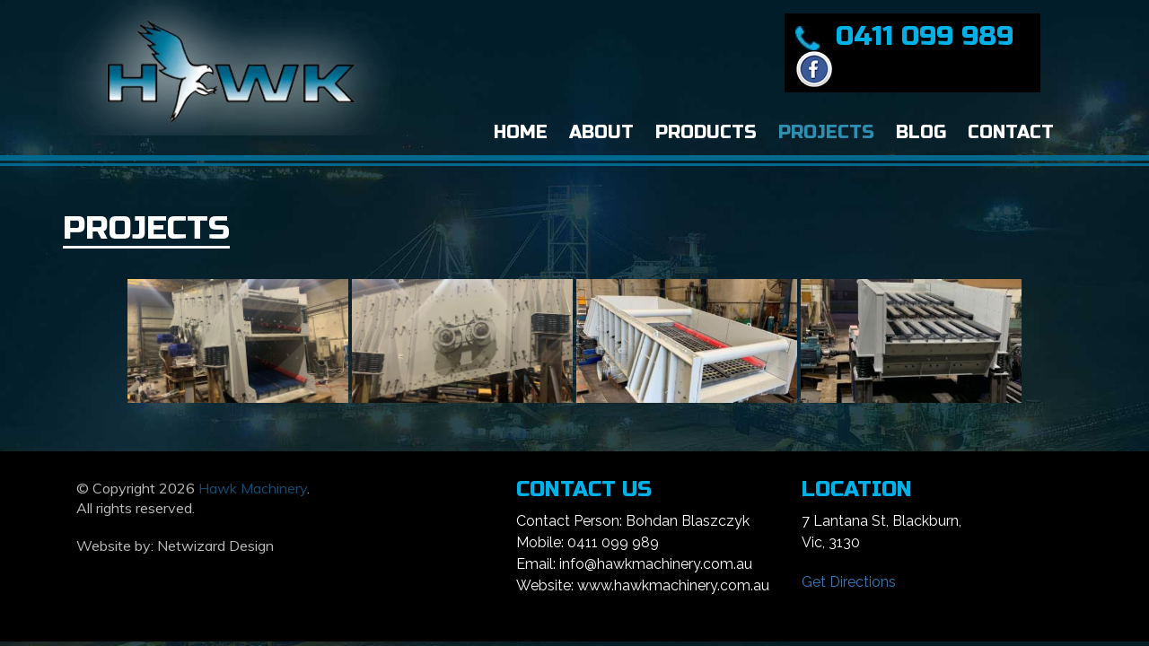

--- FILE ---
content_type: text/html; charset=UTF-8
request_url: https://hawkmachinery.com.au/projects/
body_size: 8939
content:
<!DOCTYPE html><meta http-equiv="Content-Type" content="text/html; charset=UTF-8" /><html><head>  <script>(function(w,d,s,l,i){w[l]=w[l]||[];w[l].push({'gtm.start':
new Date().getTime(),event:'gtm.js'});var f=d.getElementsByTagName(s)[0],
j=d.createElement(s),dl=l!='dataLayer'?'&l='+l:'';j.async=true;j.src=
'https://www.googletagmanager.com/gtm.js?id='+i+dl;f.parentNode.insertBefore(j,f);
})(window,document,'script','dataLayer','GTM-TF7HBV3P');</script> <title>Projects | Hawk Machinery | Hawk Machinery</title><meta name="viewport" content="width=device-width, initial-scale=1.0, maximum-scale=1.0, user-scalable=no"><link rel="shortcut icon" href="https://hawkmachinery.com.au/wp-content/themes/hawkmachinery/favicon.ico" type="image/x-icon" /><link rel="stylesheet" href="https://hawkmachinery.com.au/wp-content/cache/autoptimize/autoptimize_single_c51201e55b0dc2e0f7af5f8e27d8c7f5.php"><link href="https://fonts.googleapis.com/css?family=Muli|Raleway|Russo+One" rel="stylesheet"><link rel="stylesheet" href="https://hawkmachinery.com.au/wp-content/cache/autoptimize/autoptimize_single_b74ca2e633a104c6d2d1bcd404030a0e.php"><link rel="stylesheet" href="https://hawkmachinery.com.au/wp-content/cache/autoptimize/autoptimize_single_c95d8f3f0e71e303387456476a27718c.php"><link href="https://hawkmachinery.com.au/wp-content/themes/hawkmachinery/bootstrap/css/bootstrap.min.css" rel="stylesheet"><link href="https://hawkmachinery.com.au/wp-content/cache/autoptimize/autoptimize_single_1d5eb56b233b4406eaab6ba52466e1e8.php" rel="stylesheet"><link href="https://hawkmachinery.com.au/wp-content/cache/autoptimize/autoptimize_single_57db4a2811f951ff841fb4f77220d95b.php" rel="stylesheet"><link href="https://hawkmachinery.com.au/wp-content/themes/hawkmachinery/includes/css/font-awesome.min.css" rel="stylesheet"><link href="https://hawkmachinery.com.au/wp-content/cache/autoptimize/autoptimize_single_b90f43d43a9d06b1ae52f43d50ca66b2.php" rel="stylesheet">  <script src="https://hawkmachinery.com.au/wp-content/themes/hawkmachinery/includes/js/modernizr-2.6.2.min.js"></script> <script src="https://hawkmachinery.com.au/wp-content/themes/hawkmachinery/bootstrap/js/bootstrap.min.js"></script> <script src="//code.jquery.com/jquery-1.11.3.min.js"></script> <meta name="robots" content="max-image-preview:large" /><link rel="canonical" href="https://hawkmachinery.com.au/projects/" /><meta name="generator" content="All in One SEO (AIOSEO) 4.9.3" />  <script async src="https://www.googletagmanager.com/gtag/js?id=G-4623WDQYL0"></script> <script>window.dataLayer = window.dataLayer || [];
  function gtag(){dataLayer.push(arguments);}
  gtag('js', new Date());

  gtag('config', 'G-4623WDQYL0');</script> <meta property="og:locale" content="en_US" /><meta property="og:site_name" content="Hawk Machinery" /><meta property="og:type" content="article" /><meta property="og:title" content="Projects | Hawk Machinery" /><meta property="og:url" content="https://hawkmachinery.com.au/projects/" /><meta property="og:image" content="https://hawkmachinery.com.au/wp-content/uploads/2018/10/logo-fb.png" /><meta property="og:image:secure_url" content="https://hawkmachinery.com.au/wp-content/uploads/2018/10/logo-fb.png" /><meta property="og:image:width" content="300" /><meta property="og:image:height" content="300" /><meta property="article:published_time" content="2017-10-10T06:12:15+00:00" /><meta property="article:modified_time" content="2022-05-17T01:21:19+00:00" /><meta property="article:publisher" content="https://www.facebook.com/HawkMachinery/" /><meta name="twitter:card" content="summary" /><meta name="twitter:title" content="Projects | Hawk Machinery" /><meta name="twitter:image" content="https://hawkmachinery.com.au/wp-content/uploads/2018/10/logo-fb.png" /> <script type="application/ld+json" class="aioseo-schema">{"@context":"https:\/\/schema.org","@graph":[{"@type":"BreadcrumbList","@id":"https:\/\/hawkmachinery.com.au\/projects\/#breadcrumblist","itemListElement":[{"@type":"ListItem","@id":"https:\/\/hawkmachinery.com.au#listItem","position":1,"name":"Home","item":"https:\/\/hawkmachinery.com.au","nextItem":{"@type":"ListItem","@id":"https:\/\/hawkmachinery.com.au\/projects\/#listItem","name":"Projects"}},{"@type":"ListItem","@id":"https:\/\/hawkmachinery.com.au\/projects\/#listItem","position":2,"name":"Projects","previousItem":{"@type":"ListItem","@id":"https:\/\/hawkmachinery.com.au#listItem","name":"Home"}}]},{"@type":"Organization","@id":"https:\/\/hawkmachinery.com.au\/#organization","name":"Hawk Machinery","description":"Hawk Machinery - Quarry and Mining Equipment Manufacturer and Supplier.","url":"https:\/\/hawkmachinery.com.au\/","telephone":"+61 3 9877 7777","logo":{"@type":"ImageObject","url":"https:\/\/hawkmachinery.com.au\/wp-content\/uploads\/2018\/10\/logo-fb.png","@id":"https:\/\/hawkmachinery.com.au\/projects\/#organizationLogo","width":300,"height":300},"image":{"@id":"https:\/\/hawkmachinery.com.au\/projects\/#organizationLogo"}},{"@type":"WebPage","@id":"https:\/\/hawkmachinery.com.au\/projects\/#webpage","url":"https:\/\/hawkmachinery.com.au\/projects\/","name":"Projects | Hawk Machinery","inLanguage":"en-AU","isPartOf":{"@id":"https:\/\/hawkmachinery.com.au\/#website"},"breadcrumb":{"@id":"https:\/\/hawkmachinery.com.au\/projects\/#breadcrumblist"},"datePublished":"2017-10-10T06:12:15+00:00","dateModified":"2022-05-17T01:21:19+00:00"},{"@type":"WebSite","@id":"https:\/\/hawkmachinery.com.au\/#website","url":"https:\/\/hawkmachinery.com.au\/","name":"Hawk Machinery","description":"Hawk Machinery - Quarry and Mining Equipment Manufacturer and Supplier.","inLanguage":"en-AU","publisher":{"@id":"https:\/\/hawkmachinery.com.au\/#organization"}}]}</script> <link rel="alternate" title="oEmbed (JSON)" type="application/json+oembed" href="https://hawkmachinery.com.au/wp-json/oembed/1.0/embed?url=https%3A%2F%2Fhawkmachinery.com.au%2Fprojects%2F" /><link rel="alternate" title="oEmbed (XML)" type="text/xml+oembed" href="https://hawkmachinery.com.au/wp-json/oembed/1.0/embed?url=https%3A%2F%2Fhawkmachinery.com.au%2Fprojects%2F&#038;format=xml" /><style id='wp-img-auto-sizes-contain-inline-css' type='text/css'>img:is([sizes=auto i],[sizes^="auto," i]){contain-intrinsic-size:3000px 1500px}
/*# sourceURL=wp-img-auto-sizes-contain-inline-css */</style><link rel='stylesheet' id='twb-open-sans-css' href='https://fonts.googleapis.com/css?family=Open+Sans%3A300%2C400%2C500%2C600%2C700%2C800&#038;display=swap&#038;ver=6.9' type='text/css' media='all' /><link rel='stylesheet' id='twbbwg-global-css' href='https://hawkmachinery.com.au/wp-content/cache/autoptimize/autoptimize_single_98975498b1a122de75a24dd80ade5719.php?ver=1.0.0' type='text/css' media='all' /><link rel='stylesheet' id='contact-form-7-css' href='https://hawkmachinery.com.au/wp-content/cache/autoptimize/autoptimize_single_64ac31699f5326cb3c76122498b76f66.php?ver=6.1.4' type='text/css' media='all' /><link rel='stylesheet' id='bwg_fonts-css' href='https://hawkmachinery.com.au/wp-content/cache/autoptimize/autoptimize_single_a9df041d122839ca80bde8891d0e7e14.php?ver=0.0.1' type='text/css' media='all' /><link rel='stylesheet' id='sumoselect-css' href='https://hawkmachinery.com.au/wp-content/plugins/photo-gallery/css/sumoselect.min.css?ver=3.4.6' type='text/css' media='all' /><link rel='stylesheet' id='mCustomScrollbar-css' href='https://hawkmachinery.com.au/wp-content/plugins/photo-gallery/css/jquery.mCustomScrollbar.min.css?ver=3.1.5' type='text/css' media='all' /><link rel='stylesheet' id='bwg_googlefonts-css' href='https://fonts.googleapis.com/css?family=Ubuntu&#038;subset=greek,latin,greek-ext,vietnamese,cyrillic-ext,latin-ext,cyrillic' type='text/css' media='all' /><link rel='stylesheet' id='bwg_frontend-css' href='https://hawkmachinery.com.au/wp-content/plugins/photo-gallery/css/styles.min.css?ver=1.8.35' type='text/css' media='all' /><link rel='stylesheet' id='jquery-lazyloadxt-spinner-css-css' href='https://hawkmachinery.com.au/wp-content/cache/autoptimize/autoptimize_single_d4a56d3242663a4b372dc090375e8136.php?ver=6.9' type='text/css' media='all' /> <script type="text/javascript" src="https://hawkmachinery.com.au/wp-includes/js/jquery/jquery.min.js?ver=3.7.1" id="jquery-core-js"></script> <script type="text/javascript" src="https://hawkmachinery.com.au/wp-includes/js/jquery/jquery-migrate.min.js?ver=3.4.1" id="jquery-migrate-js"></script> <script type="text/javascript" src="https://hawkmachinery.com.au/wp-content/cache/autoptimize/autoptimize_single_3fb461c1b082f494c9e0eaaafcf8bd72.php?ver=1.2.2" id="twbbwg-circle-js"></script> <script type="text/javascript" id="twbbwg-global-js-extra">var twb = {"nonce":"08e9e93629","ajax_url":"https://hawkmachinery.com.au/wp-admin/admin-ajax.php","plugin_url":"https://hawkmachinery.com.au/wp-content/plugins/photo-gallery/booster","href":"https://hawkmachinery.com.au/wp-admin/admin.php?page=twbbwg_photo-gallery"};
var twb = {"nonce":"08e9e93629","ajax_url":"https://hawkmachinery.com.au/wp-admin/admin-ajax.php","plugin_url":"https://hawkmachinery.com.au/wp-content/plugins/photo-gallery/booster","href":"https://hawkmachinery.com.au/wp-admin/admin.php?page=twbbwg_photo-gallery"};
//# sourceURL=twbbwg-global-js-extra</script> <script type="text/javascript" src="https://hawkmachinery.com.au/wp-content/cache/autoptimize/autoptimize_single_2c7284f4ed47a54704650cdd9a1d5ffb.php?ver=1.0.0" id="twbbwg-global-js"></script> <script type="text/javascript" src="https://hawkmachinery.com.au/wp-content/plugins/photo-gallery/js/jquery.sumoselect.min.js?ver=3.4.6" id="sumoselect-js"></script> <script type="text/javascript" src="https://hawkmachinery.com.au/wp-content/plugins/photo-gallery/js/tocca.min.js?ver=2.0.9" id="bwg_mobile-js"></script> <script type="text/javascript" src="https://hawkmachinery.com.au/wp-content/plugins/photo-gallery/js/jquery.mCustomScrollbar.concat.min.js?ver=3.1.5" id="mCustomScrollbar-js"></script> <script type="text/javascript" src="https://hawkmachinery.com.au/wp-content/plugins/photo-gallery/js/jquery.fullscreen.min.js?ver=0.6.0" id="jquery-fullscreen-js"></script> <script type="text/javascript" id="bwg_frontend-js-extra">var bwg_objectsL10n = {"bwg_field_required":"field is required.","bwg_mail_validation":"This is not a valid email address.","bwg_search_result":"There are no images matching your search.","bwg_select_tag":"Select Tag","bwg_order_by":"Order By","bwg_search":"Search","bwg_show_ecommerce":"Show eCommerce","bwg_hide_ecommerce":"Hide eCommerce","bwg_show_comments":"Show Comments","bwg_hide_comments":"Hide Comments","bwg_restore":"Restore","bwg_maximize":"Maximise","bwg_fullscreen":"Fullscreen","bwg_exit_fullscreen":"Exit Fullscreen","bwg_search_tag":"SEARCH...","bwg_tag_no_match":"No tags found","bwg_all_tags_selected":"All tags selected","bwg_tags_selected":"tags selected","play":"Play","pause":"Pause","is_pro":"","bwg_play":"Play","bwg_pause":"Pause","bwg_hide_info":"Hide info","bwg_show_info":"Show info","bwg_hide_rating":"Hide rating","bwg_show_rating":"Show rating","ok":"Ok","cancel":"Cancel","select_all":"Select all","lazy_load":"0","lazy_loader":"https://hawkmachinery.com.au/wp-content/plugins/photo-gallery/images/ajax_loader.png","front_ajax":"0","bwg_tag_see_all":"see all tags","bwg_tag_see_less":"see less tags"};
//# sourceURL=bwg_frontend-js-extra</script> <script type="text/javascript" src="https://hawkmachinery.com.au/wp-content/plugins/photo-gallery/js/scripts.min.js?ver=1.8.35" id="bwg_frontend-js"></script> <link rel="https://api.w.org/" href="https://hawkmachinery.com.au/wp-json/" /><link rel="alternate" title="JSON" type="application/json" href="https://hawkmachinery.com.au/wp-json/wp/v2/pages/10" /><link rel="EditURI" type="application/rsd+xml" title="RSD" href="https://hawkmachinery.com.au/xmlrpc.php?rsd" /><meta name="generator" content="WordPress 6.9" /><link rel='shortlink' href='https://hawkmachinery.com.au/?p=10' /> <script>document.createElement( "picture" );if(!window.HTMLPictureElement && document.addEventListener) {window.addEventListener("DOMContentLoaded", function() {var s = document.createElement("script");s.src = "https://hawkmachinery.com.au/wp-content/plugins/webp-express/js/picturefill.min.js";document.body.appendChild(s);});}</script><link rel="icon" href="https://hawkmachinery.com.au/wp-content/uploads/2018/10/logo-fb-150x150.png" sizes="32x32" /><link rel="icon" href="https://hawkmachinery.com.au/wp-content/uploads/2018/10/logo-fb-300x300.png" sizes="192x192" /><link rel="apple-touch-icon" href="https://hawkmachinery.com.au/wp-content/uploads/2018/10/logo-fb-300x300.png" /><meta name="msapplication-TileImage" content="https://hawkmachinery.com.au/wp-content/uploads/2018/10/logo-fb-300x300.png" /><style type="text/css" id="wp-custom-css">textarea.wpcf7-form-control.wpcf7-textarea {
    color: #000000 !important;
}



      .grid-container {
      display: grid;
      grid-template-columns: repeat(auto-fit, minmax(250px, 1fr));
      gap: 20px;
				margin-top:40px;
    }

    .card {
      display: flex;
      flex-direction: column;
      justify-content: space-between;
      background-color: #122b3b;
      border-radius: 8px;
      overflow: hidden;
      box-shadow: 0 4px 8px rgba(0, 0, 0, 0.3);
      min-height: 250px;
    }

    .card img {
      width: 100%;
      height: 200px;
      object-fit: cover;
    }

    .card-title {
      padding: 15px;
      font-size: 15px;
      color: #00cfff;
      flex-grow: 0;
			font-family:'Russo One', sans-serif !important;
    }

    .card a button,
    .card button {
      margin-top: auto;
      padding: 12px;
      background-color: black;
      color: white;
      border: none;
      cursor: pointer;
      width: 100%;
      transition: background-color 0.3s ease;
				font-family:'Russo One', sans-serif !important;
    }

    .card button:hover {
      background-color: #333;
    }</style></head><body> <noscript><iframe src="https://www.googletagmanager.com/ns.html?id=GTM-TF7HBV3P"
height="0" width="0" style="display:none;visibility:hidden"></iframe></noscript><div class="container-full"><header><div class="container2"><div class="logo"><div class="col-lg-4 col-md-4 nopads"> <a href="https://hawkmachinery.com.au" title="Projects | Hawk Machinery"><picture><source srcset="https://hawkmachinery.com.au/wp-content/webp-express/webp-images/themes/hawkmachinery/images/hawk_machinery_logo.png.webp" type="image/webp"><img src="https://hawkmachinery.com.au/wp-content/themes/hawkmachinery/images/hawk_machinery_logo.png" class="img-responsive webpexpress-processed" alt="Projects | Hawk Machinery Logo" title="Projects | Hawk Machinery Logo"></picture></a></div></div><div class="col-lg-8 col-md-8"><div class="col-lg-6 col-lg-push-6  col-md-5 col-md-push-6  col-sm-12 col-xs-12"><div class="topPhone"><picture><source srcset="https://hawkmachinery.com.au/wp-content/webp-express/webp-images/themes/hawkmachinery/images/phone_icon.jpg.webp" type="image/webp"><img src="https://hawkmachinery.com.au/wp-content/themes/hawkmachinery/images/phone_icon.jpg" alt="phone-icon" class="webpexpress-processed"></picture> &nbsp;0411 099 989 <a class="fb" href="https://www.facebook.com/HawkMachinery/" title="facebook" target="_blank">&nbsp;<picture><source srcset="https://hawkmachinery.com.au/wp-content/webp-express/webp-images/themes/hawkmachinery/images/fb-icon.png.webp" type="image/webp"><img src="https://hawkmachinery.com.au/wp-content/themes/hawkmachinery/images/fb-icon.png" alt="facebook" title="facebook" ;="" class="webpexpress-processed"></picture></a></div></div><div id="navbar-main" class="col-lg-12  col-md-12 col-sm-12 col-xs-12 navbar navbar-default"><div id="topNav"><div class="navbar-header "> <button type="button" class="navbar-toggle collapsed"  data-toggle="collapse" data-target=".navbar-responsive-collapse" aria-expanded="true" aria-controls="#navbar"> <span class="icon-bar"></span> <span class="icon-bar"></span> <span class="icon-bar"></span> </button></div><div id="navbar" class="nav-collapse collapse navbar-responsive-collapse"  ><ul id="menu-top-menu" class="nav navbar-nav"><li itemscope="itemscope" itemtype="https://www.schema.org/SiteNavigationElement" id="menu-item-20" class="menu-item menu-item-type-post_type menu-item-object-page menu-item-home menu-item-20"><a title="Home" href="https://hawkmachinery.com.au/">Home</a></li><li itemscope="itemscope" itemtype="https://www.schema.org/SiteNavigationElement" id="menu-item-17" class="menu-item menu-item-type-post_type menu-item-object-page menu-item-17"><a title="About" href="https://hawkmachinery.com.au/about/">About</a></li><li itemscope="itemscope" itemtype="https://www.schema.org/SiteNavigationElement" id="menu-item-1156" class="menu-item menu-item-type-post_type menu-item-object-page menu-item-1156"><a title="Products" href="https://hawkmachinery.com.au/products/">Products</a></li><li itemscope="itemscope" itemtype="https://www.schema.org/SiteNavigationElement" id="menu-item-22" class="menu-item menu-item-type-post_type menu-item-object-page current-menu-item page_item page-item-10 current_page_item menu-item-22 active"><a title="Projects" href="https://hawkmachinery.com.au/projects/">Projects</a></li><li itemscope="itemscope" itemtype="https://www.schema.org/SiteNavigationElement" id="menu-item-18" class="menu-item menu-item-type-post_type menu-item-object-page menu-item-18"><a title="Blog" href="https://hawkmachinery.com.au/blog/">Blog</a></li><li itemscope="itemscope" itemtype="https://www.schema.org/SiteNavigationElement" id="menu-item-19" class="menu-item menu-item-type-post_type menu-item-object-page menu-item-19"><a title="Contact" href="https://hawkmachinery.com.au/contact/">Contact</a></li></ul></div></div></div></div></div><div class="bodrderTop"></div></header><div class="container about"><h1 id="post-10">Projects</h1><div class="col-lg-12 nopad"><style id="bwg-style-0">#bwg_container1_0 #bwg_container2_0 .bwg-container-0.bwg-standard-thumbnails {      width: 1004px;              justify-content: center;        margin:0 auto !important;              background-color: rgba(255, 255, 255, 0.00);            padding-left: 4px;      padding-top: 4px;      max-width: 100%;            }        #bwg_container1_0 #bwg_container2_0 .bwg-container-0.bwg-standard-thumbnails .bwg-item {    justify-content: flex-start;      max-width: 250px;          }    #bwg_container1_0 #bwg_container2_0 .bwg-container-0.bwg-standard-thumbnails .bwg-item a {       margin-right: 4px;       margin-bottom: 4px;    }    #bwg_container1_0 #bwg_container2_0 .bwg-container-0.bwg-standard-thumbnails .bwg-item0 {      padding: 0px;            background-color:rgba(0,0,0, 0.30);      border: 5px none #FFFFFF;      opacity: 1.00;      border-radius: 0;      box-shadow: ;    }    #bwg_container1_0 #bwg_container2_0 .bwg-container-0.bwg-standard-thumbnails .bwg-item1 img {      max-height: none;      max-width: none;      padding: 0 !important;    }         @media only screen and (min-width: 480px) {		#bwg_container1_0 #bwg_container2_0 .bwg-container-0.bwg-standard-thumbnails .bwg-item1 img {			-webkit-transition: all .3s; transition: all .3s;		}		#bwg_container1_0 #bwg_container2_0 .bwg-container-0.bwg-standard-thumbnails .bwg-item1 img:hover {			-ms-transform: scale(1.08);			-webkit-transform: scale(1.08);			transform: scale(1.08);		}				.bwg-standard-thumbnails .bwg-zoom-effect .bwg-zoom-effect-overlay {						background-color:rgba(0,0,0, 0.3);		}		.bwg-standard-thumbnails .bwg-zoom-effect:hover img {			-ms-transform: scale(1.08);			-webkit-transform: scale(1.08);			transform: scale(1.08);		}		      }	    #bwg_container1_0 #bwg_container2_0 .bwg-container-0.bwg-standard-thumbnails .bwg-item1 {      padding-top: 56%;    }        #bwg_container1_0 #bwg_container2_0 .bwg-container-0.bwg-standard-thumbnails .bwg-title1 {      position: absolute;      top: 0;      z-index: 100;      width: 100%;      height: 100%;      display: flex;      justify-content: center;      align-content: center;      flex-direction: column;      opacity: 0;    }	      #bwg_container1_0 #bwg_container2_0 .bwg-container-0.bwg-standard-thumbnails .bwg-title2,    #bwg_container1_0 #bwg_container2_0 .bwg-container-0.bwg-standard-thumbnails .bwg-ecommerce2 {      color: #FFFFFF;      font-family: Ubuntu;      font-size: 16px;      font-weight: bold;      padding: 5px;      text-shadow: ;      max-height: 100%;    }    #bwg_container1_0 #bwg_container2_0 .bwg-container-0.bwg-standard-thumbnails .bwg-thumb-description span {    color: #323A45;    font-family: Ubuntu;    font-size: 12px;    max-height: 100%;    word-wrap: break-word;    }    #bwg_container1_0 #bwg_container2_0 .bwg-container-0.bwg-standard-thumbnails .bwg-play-icon2 {      font-size: 32px;    }    #bwg_container1_0 #bwg_container2_0 .bwg-container-0.bwg-standard-thumbnails .bwg-ecommerce2 {      font-size: 19.2px;      color: #323A45;    }</style><div id="bwg_container1_0"         class="bwg_container bwg_thumbnail bwg_thumbnails "         data-right-click-protection="0"         data-bwg="0"         data-scroll="0"         data-gallery-type="thumbnails"         data-gallery-view-type="thumbnails"         data-current-url="/projects/"         data-lightbox-url="https://hawkmachinery.com.au/wp-admin/admin-ajax.php?action=GalleryBox&#038;current_view=0&#038;gallery_id=1&#038;tag=0&#038;theme_id=2&#038;shortcode_id=2&#038;sort_by=order&#038;order_by=asc&#038;current_url=%2Fprojects%2F"         data-gallery-id="1"         data-popup-width="800"         data-popup-height="500"         data-is-album="gallery"         data-buttons-position="bottom"><div id="bwg_container2_0"><div id="ajax_loading_0" class="bwg_loading_div_1"><div class="bwg_loading_div_2"><div class="bwg_loading_div_3"><div id="loading_div_0" class="bwg_spider_ajax_loading"></div></div></div></div><form id="gal_front_form_0"              class="bwg-hidden"              method="post"              action="#"              data-current="0"              data-shortcode-id="2"              data-gallery-type="thumbnails"              data-gallery-id="1"              data-tag="0"              data-album-id="0"              data-theme-id="2"              data-ajax-url="https://hawkmachinery.com.au/wp-admin/admin-ajax.php?action=bwg_frontend_data"><div id="bwg_container3_0" class="bwg-background bwg-background-0"><div data-max-count="4"         data-thumbnail-width="250"         data-bwg="0"         data-gallery-id="1"         data-lightbox-url="https://hawkmachinery.com.au/wp-admin/admin-ajax.php?action=GalleryBox&amp;current_view=0&amp;gallery_id=1&amp;tag=0&amp;theme_id=2&amp;shortcode_id=2&amp;sort_by=order&amp;order_by=asc&amp;current_url=%2Fprojects%2F"         id="bwg_thumbnails_0"         class="bwg-container-0 bwg-thumbnails bwg-standard-thumbnails bwg-container bwg-border-box"><div class="bwg-item"> <a class="bwg-a  bwg_lightbox"  data-image-id="1" href="https://hawkmachinery.com.au/wp-content/uploads/photo-gallery/imported_from_media_libray/IMG_7795.jpg?bwg=1652750558" data-elementor-open-lightbox="no"><div class="bwg-item0 "><div class="bwg-item1 bwg-zoom-effect"><div class="bwg-item2"> <img decoding="async" class="skip-lazy bwg_standart_thumb_img_0 "                   data-id="1"                   data-width="500.00"                   data-height="375.00"                   data-src="https://hawkmachinery.com.au/wp-content/uploads/photo-gallery/imported_from_media_libray/thumb/IMG_7795.jpg?bwg=1652750558"                   src="https://hawkmachinery.com.au/wp-content/uploads/photo-gallery/imported_from_media_libray/thumb/IMG_7795.jpg?bwg=1652750558"                   alt="Hawk extra heavy duty Mining "                   title="Hawk extra heavy duty Mining " /></div><div class="bwg-zoom-effect-overlay"><div class="bwg-title1"><div class="bwg-title2">Hawk extra heavy duty Mining</div></div></div></div></div> </a></div><div class="bwg-item"> <a class="bwg-a  bwg_lightbox"  data-image-id="2" href="https://hawkmachinery.com.au/wp-content/uploads/photo-gallery/imported_from_media_libray/IMG_7798.jpg?bwg=1652750558" data-elementor-open-lightbox="no"><div class="bwg-item0 "><div class="bwg-item1 bwg-zoom-effect"><div class="bwg-item2"> <img decoding="async" class="skip-lazy bwg_standart_thumb_img_0 "                   data-id="2"                   data-width="500.00"                   data-height="375.00"                   data-src="https://hawkmachinery.com.au/wp-content/uploads/photo-gallery/imported_from_media_libray/thumb/IMG_7798.jpg?bwg=1652750558"                   src="https://hawkmachinery.com.au/wp-content/uploads/photo-gallery/imported_from_media_libray/thumb/IMG_7798.jpg?bwg=1652750558"                   alt="Hawk extra heavy duty Mining "                   title="Hawk extra heavy duty Mining " /></div><div class="bwg-zoom-effect-overlay"><div class="bwg-title1"><div class="bwg-title2">Hawk extra heavy duty Mining</div></div></div></div></div> </a></div><div class="bwg-item"> <a class="bwg-a  bwg_lightbox"  data-image-id="3" href="https://hawkmachinery.com.au/wp-content/uploads/photo-gallery/imported_from_media_libray/IMG_6612.jpg?bwg=1652750558" data-elementor-open-lightbox="no"><div class="bwg-item0 "><div class="bwg-item1 bwg-zoom-effect"><div class="bwg-item2"> <img decoding="async" class="skip-lazy bwg_standart_thumb_img_0 "                   data-id="3"                   data-width="375.00"                   data-height="500.00"                   data-src="https://hawkmachinery.com.au/wp-content/uploads/photo-gallery/imported_from_media_libray/thumb/IMG_6612.jpg?bwg=1652750558"                   src="https://hawkmachinery.com.au/wp-content/uploads/photo-gallery/imported_from_media_libray/thumb/IMG_6612.jpg?bwg=1652750558"                   alt="Hawk extra heavy duty Vibrating Horizontal Scalping Screen"                   title="Hawk extra heavy duty Vibrating Horizontal Scalping Screen" /></div><div class="bwg-zoom-effect-overlay"><div class="bwg-title1"><div class="bwg-title2">Hawk extra heavy duty Vibrating Horizontal Scalping Screen</div></div></div></div></div> </a></div><div class="bwg-item"> <a class="bwg-a  bwg_lightbox"  data-image-id="4" href="https://hawkmachinery.com.au/wp-content/uploads/photo-gallery/imported_from_media_libray/IMG_7697.jpg?bwg=1652750558" data-elementor-open-lightbox="no"><div class="bwg-item0 "><div class="bwg-item1 bwg-zoom-effect"><div class="bwg-item2"> <img decoding="async" class="skip-lazy bwg_standart_thumb_img_0 "                   data-id="4"                   data-width="375.00"                   data-height="500.00"                   data-src="https://hawkmachinery.com.au/wp-content/uploads/photo-gallery/imported_from_media_libray/thumb/IMG_7697.jpg?bwg=1652750558"                   src="https://hawkmachinery.com.au/wp-content/uploads/photo-gallery/imported_from_media_libray/thumb/IMG_7697.jpg?bwg=1652750558"                   alt="Hawk extra heavy duty Vibrating Grizzly Feeder"                   title="Hawk extra heavy duty Vibrating Grizzly Feeder" /></div><div class="bwg-zoom-effect-overlay"><div class="bwg-title1"><div class="bwg-title2">Hawk extra heavy duty Vibrating Grizzly Feeder</div></div></div></div></div> </a></div></div><style>/*pagination styles*/      #bwg_container1_0 #bwg_container2_0 .tablenav-pages_0 {				text-align: center;				font-size: 12px;				font-family: Ubuntu;				font-weight: bold;				color: #666666;				margin: 6px 0 4px;				display: block;      }      @media only screen and (max-width : 320px) {      #bwg_container1_0 #bwg_container2_0 .displaying-num_0 {     	 display: none;      }      }      #bwg_container1_0 #bwg_container2_0 .displaying-num_0 {				font-size: 12px;				font-family: Ubuntu;				font-weight: bold;				color: #666666;				margin-right: 10px;				vertical-align: middle;      }      #bwg_container1_0 #bwg_container2_0 .paging-input_0 {				font-size: 12px;				font-family: Ubuntu;				font-weight: bold;				color: #666666;				vertical-align: middle;      }      #bwg_container1_0 #bwg_container2_0 .tablenav-pages_0 a.disabled,      #bwg_container1_0 #bwg_container2_0 .tablenav-pages_0 a.disabled:hover,      #bwg_container1_0 #bwg_container2_0 .tablenav-pages_0 a.disabled:focus,			#bwg_container1_0 #bwg_container2_0 .tablenav-pages_0 input.bwg_current_page {				cursor: default;				color: rgba(102, 102, 102, 0.5);      }      #bwg_container1_0 #bwg_container2_0 .tablenav-pages_0 a,      #bwg_container1_0 #bwg_container2_0 .tablenav-pages_0 input.bwg_current_page {				cursor: pointer;				text-align: center;				font-size: 12px;				font-family: Ubuntu;				font-weight: bold;				color: #666666;				text-decoration: none;				padding: 3px 6px;				margin: 0;				border-radius: 0;				border-style: none;				border-width: 1px;				border-color: #E3E3E3;								background-color: rgba(252, 252, 252, 1.00);				box-shadow: 0;				transition: all 0.3s ease 0s;-webkit-transition: all 0.3s ease 0s;      }</style><span class="bwg_nav_cont_0"><div class="tablenav-pages_0"></div> <input type="hidden" id="page_number_0" name="page_number_0" value="1" /> <script type="text/javascript">if( jQuery('.bwg_nav_cont_0').length > 1 ) {          jQuery('.bwg_nav_cont_0').first().remove()        }        function spider_page_0(cur, x, y, load_more) {          if (typeof load_more == "undefined") {            var load_more = false;          }          if (jQuery(cur).hasClass('disabled')) {            return false;          }          var items_county_0 = 1;          switch (y) {            case 1:              if (x >= items_county_0) {                document.getElementById('page_number_0').value = items_county_0;              }              else {                document.getElementById('page_number_0').value = x + 1;              }              break;            case 2:              document.getElementById('page_number_0').value = items_county_0;              break;            case -1:              if (x == 1) {                document.getElementById('page_number_0').value = 1;              }              else {                document.getElementById('page_number_0').value = x - 1;              }              break;            case -2:              document.getElementById('page_number_0').value = 1;              break;						case 0:              document.getElementById('page_number_0').value = x;              break;            default:              document.getElementById('page_number_0').value = 1;          }          bwg_ajax('gal_front_form_0', '0', 'bwg_thumbnails_0', '0', '', 'gallery', 0, '', '', load_more, '', 1);        }                    jQuery('.first-page-0').on('click', function () {              spider_page_0(this, 1, -2, 'numeric');              return false;            });            jQuery('.prev-page-0').on('click', function () {              spider_page_0(this, 1, -1, 'numeric');              return false;            });            jQuery('.next-page-0').on('click', function () {              spider_page_0(this, 1, 1, 'numeric');              return false;            });            jQuery('.last-page-0').on('click', function () {              spider_page_0(this, 1, 2, 'numeric');              return false;            });        				/* Change page on input enter. */        function bwg_change_page_0( e, that ) {          if (  e.key == 'Enter' ) {            var to_page = parseInt(jQuery(that).val());            var pages_count = jQuery(that).parents(".pagination-links").data("pages-count");            var current_url_param = jQuery(that).attr('data-url-info');            if (to_page > pages_count) {              to_page = 1;            }	 												spider_page_0(this, to_page, 0, 'numeric');							return false;						          }          return true;        }        jQuery('.bwg_load_btn_0').on('click', function () {            spider_page_0(this, 1, 1, true);            return false;        });</script> </span></div></form><style>#bwg_container1_0 #bwg_container2_0 #spider_popup_overlay_0 {          background-color: #000000;          opacity: 0.70;          }</style><div id="bwg_spider_popup_loading_0" class="bwg_spider_popup_loading"></div><div id="spider_popup_overlay_0" class="spider_popup_overlay" onclick="spider_destroypopup(1000)"></div> <input type="hidden" id="bwg_random_seed_0" value="103565132"></div></div> <script>if (document.readyState === 'complete') {        if( typeof bwg_main_ready == 'function' ) {          if ( jQuery("#bwg_container1_0").height() ) {            bwg_main_ready(jQuery("#bwg_container1_0"));          }        }      } else {        document.addEventListener('DOMContentLoaded', function() {          if( typeof bwg_main_ready == 'function' ) {            if ( jQuery("#bwg_container1_0").height() ) {             bwg_main_ready(jQuery("#bwg_container1_0"));            }          }        });      }</script> </div></div></div> <br clear="all" /><footer class="container-full"><div class="container"><div class="foot"><div class="col-lg-5 col-md-5 fholder"><div id="copyr">&copy; Copyright 2026 <span class="textBlue">Hawk Machinery</span>. <br>All rights reserved.</div><div id="netwiz"> Website by: <span class="textred"><a href="http://www.netwizarddesign.com.au/" target="_blank">Netwizard Design</a></span></div></div><div class="col-lg-7 col-md-7"><div class="col-lg-6 col-md-6 cFoot"><div id="text-2" class="widget-container widget_text"><h3 class="widget-title">Contact Us</h3><div class="textwidget"><p>Contact Person: Bohdan Blaszczyk<br /> Mobile: 0411 099 989<br /> Email: info@hawkmachinery.com.au<br /> Website: www.hawkmachinery.com.au</p></div></div></div><div class="col-lg-6 col-md-6 cFoot"><div id="text-3" class="widget-container widget_text"><h3 class="widget-title">Location</h3><div class="textwidget"><p>7 Lantana St, Blackburn,<br /> Vic, 3130</p><p><a href="https://www.google.com/maps/dir//7+Lantana+St,+Blackburn+North+VIC+3130,+Australia/@-37.805324,145.1483733,17z/data=!4m16!1m7!3m6!1s0x6ad638bc90043ecf:0xee50cb1df8cd216!2s7+Lantana+St,+Blackburn+North+VIC+3130,+Australia!3b1!8m2!3d-37.805324!4d145.150562!4m7!1m0!1m5!1m1!1s0x6ad638bc90043ecf:0xee50cb1df8cd216!2m2!1d145.150562!2d-37.805324" target="_blank">Get Directions</a></p></div></div></div></div></div>  <script type="speculationrules">{"prefetch":[{"source":"document","where":{"and":[{"href_matches":"/*"},{"not":{"href_matches":["/wp-*.php","/wp-admin/*","/wp-content/uploads/*","/wp-content/*","/wp-content/plugins/*","/wp-content/themes/hawkmachinery/*","/*\\?(.+)"]}},{"not":{"selector_matches":"a[rel~=\"nofollow\"]"}},{"not":{"selector_matches":".no-prefetch, .no-prefetch a"}}]},"eagerness":"conservative"}]}</script> <script type="text/javascript" src="https://hawkmachinery.com.au/wp-includes/js/dist/hooks.min.js?ver=dd5603f07f9220ed27f1" id="wp-hooks-js"></script> <script type="text/javascript" src="https://hawkmachinery.com.au/wp-includes/js/dist/i18n.min.js?ver=c26c3dc7bed366793375" id="wp-i18n-js"></script> <script type="text/javascript" id="wp-i18n-js-after">wp.i18n.setLocaleData( { 'text direction\u0004ltr': [ 'ltr' ] } );
//# sourceURL=wp-i18n-js-after</script> <script type="text/javascript" src="https://hawkmachinery.com.au/wp-content/cache/autoptimize/autoptimize_single_96e7dc3f0e8559e4a3f3ca40b17ab9c3.php?ver=6.1.4" id="swv-js"></script> <script type="text/javascript" id="contact-form-7-js-translations">( function( domain, translations ) {
	var localeData = translations.locale_data[ domain ] || translations.locale_data.messages;
	localeData[""].domain = domain;
	wp.i18n.setLocaleData( localeData, domain );
} )( "contact-form-7", {"translation-revision-date":"2024-03-18 08:28:25+0000","generator":"GlotPress\/4.0.1","domain":"messages","locale_data":{"messages":{"":{"domain":"messages","plural-forms":"nplurals=2; plural=n != 1;","lang":"en_AU"},"Error:":["Error:"]}},"comment":{"reference":"includes\/js\/index.js"}} );
//# sourceURL=contact-form-7-js-translations</script> <script type="text/javascript" id="contact-form-7-js-before">var wpcf7 = {
    "api": {
        "root": "https:\/\/hawkmachinery.com.au\/wp-json\/",
        "namespace": "contact-form-7\/v1"
    }
};
//# sourceURL=contact-form-7-js-before</script> <script type="text/javascript" src="https://hawkmachinery.com.au/wp-content/cache/autoptimize/autoptimize_single_2912c657d0592cc532dff73d0d2ce7bb.php?ver=6.1.4" id="contact-form-7-js"></script> <script type="text/javascript" id="jquery-lazyloadxt-js-extra">var a3_lazyload_params = {"apply_images":"1","apply_videos":"1"};
//# sourceURL=jquery-lazyloadxt-js-extra</script> <script type="text/javascript" src="//hawkmachinery.com.au/wp-content/plugins/a3-lazy-load/assets/js/jquery.lazyloadxt.extra.min.js?ver=2.7.6" id="jquery-lazyloadxt-js"></script> <script type="text/javascript" src="//hawkmachinery.com.au/wp-content/plugins/a3-lazy-load/assets/js/jquery.lazyloadxt.srcset.min.js?ver=2.7.6" id="jquery-lazyloadxt-srcset-js"></script> <script type="text/javascript" id="jquery-lazyloadxt-extend-js-extra">var a3_lazyload_extend_params = {"edgeY":"0","horizontal_container_classnames":""};
//# sourceURL=jquery-lazyloadxt-extend-js-extra</script> <script type="text/javascript" src="https://hawkmachinery.com.au/wp-content/cache/autoptimize/autoptimize_single_624ebb44eb0fd0fd92d0a0433823c630.php?ver=2.7.6" id="jquery-lazyloadxt-extend-js"></script> </div></footer></div>  <script src="http://code.jquery.com/jquery.js"></script> <script>$('.map-container')
      .click(function(){
          $(this).find('iframe').addClass('clicked')})
      .mouseleave(function(){
          $(this).find('iframe').removeClass('clicked')});</script>  <script src="https://hawkmachinery.com.au/wp-content/cache/autoptimize/autoptimize_single_559712140f8583c684b12ff3b4f74328.php"></script> <script src="https://hawkmachinery.com.au/wp-content/cache/autoptimize/autoptimize_single_03f0c31989aef1cf43aa25c632bbbd45.php"></script> </body></html><!-- WP Fastest Cache file was created in 0.196 seconds, on January 20, 2026 @ 7:26 pm -->

--- FILE ---
content_type: text/css; charset=utf-8
request_url: https://hawkmachinery.com.au/wp-content/cache/autoptimize/autoptimize_single_c51201e55b0dc2e0f7af5f8e27d8c7f5.php
body_size: 3047
content:
html{margin-top:0 !important;padding:0}body{background:url(//hawkmachinery.com.au/wp-content/themes/hawkmachinery/includes/css/../../images/body_bg.jpg) top center no-repeat fixed;-webkit-background-size:cover;-moz-background-size:cover;-o-background-size:cover;background-size:cover;background-color:#001b24;margin:0;padding:0;color:#fff}a:hover{text-decoration:none !important}p{font-family:'Raleway',sans-serif !important;font-size:16px;line-height:24px;padding-bottom:10px;color:#fff !important}li{font-family:'Raleway',sans-serif;font-size:16px;line-height:36px;color:#fff}h1{font-size:24px !important;font-family:'Russo One',sans-serif !important;color:#fff !important}h2{font-size:30px !important;font-family:'Russo One',sans-serif !important;padding:10px 0;border-bottom:3px solid #fff;text-transform:uppercase;color:#fff}h3{font-size:18px;font-family:'Russo One',sans-serif;font-weight:400 !important;text-transform:uppercase}h4{font-size:16px;font-family:'Russo One',sans-serif;font-weight:600 !important;text-transform:uppercase}.container-full{position:relative;overflow:hidden}.content p{color:#fff !important}span.textOrange{color:#ff9000}.nopads{padding:0 !important}.centerM{margin:0 auto !important}.bBlack{background-color:#000}.imgStyle{border:double 5px #00b1e8;margin:20px}.imgBorder{border:double 5px #00b1e8}.dInline{display:inline !important}.clear{clear:both}.text-white{color:#fff}header{background:0 0;width:100%;position:relative;display:block}.logo{position:relative}.logo img{float:left;transition-delay:.7s;-moz-transition-delay:.7s;-webkit-transition-delay:.7s;-o-transition-delay:.7s}.navbar-default .navbar-nav>li>a,.navbar-default{color:#fff !important;background-color:transparent !important;border:none !important}#topNav{margin:0 auto;display:block;width:100%;background-color:transparent !important;margin-top:20px}.nav>li{font-family:'Russo One',sans-serif;font-size:20px;text-transform:uppercase;padding:0 10px}.navbar{min-height:0;margin-bottom:0 !important;border:none !important}.navbar-nav>.active>a,.navbar-nav>.active>a:hover,.navbar-nav>.active>a:focus{color:#2e90b0 !important;background-color:transparent !important}.navbar-nav>li>a{padding-top:0;padding-bottom:0;color:#fff}.navbar-default .navbar-nav>.active>a,.navbar-default .navbar-nav>.active>a:focus,.navbar-default .navbar-nav>.active>a:hover{color:#2e90b0 !important;background-color:transparent}.navbar-default .navbar-nav>li>a:hover{color:#2e90b0 !important;background-color:transparent !important}#nav{display:table;width:100%}.navbar-nav{height:-webkit-fill-available;float:right !important}.navbar-form input,.form-inline input{width:auto}ul.menu-top-menu{width:100%;float:right !important}.socials{color:#fff;font-size:24px;font-family:'Russo One',sans-serif;padding:5px 0;margin-top:50px}.soMedia{position:relative;display:block}.soMedia img{float:right;padding-right:20px}.topPhone{margin:0 auto;margin-top:15px;font-size:30px;line-height:30px;font-weight:500;text-transform:uppercase;font-family:'Russo One',sans-serif;color:#00b1e8;text-align:left;background-color:#000;padding:10px 15px 5px 30px;width:fit-content;width:-moz-fit-content}footer{padding:30px 0;color:#bdbdbd;font-size:18px;background-color:#000;font-family:'Muli',sans-serif;margin-top:-20px}#netwiz{text-align:left;font-size:16px !important;float:left;margin-top:20px}#netwiz a{color:#bdbdbd !important}#netwiz a:hover{text-decoration:underline}#copyr{text-align:left;font-size:16px !important;float:left}#copyr img{margin:0 auto}.fholder{display:table;position:relative;margin-bottom:30px}.textBlue{color:#134d73}.textRed{color:red}.cFoot h3{font-family:"Russo One",sans-serif;font-size:24px;color:#00b1e8;text-transform:uppercase;margin-top:0}.cFoot .textwidget{font-size:14px;color:#fff;line-height:26px;font-family:'Muli',sans-serif}.banner{margin-top:0;position:relative;display:inline-block;width:100%}.carousel{background-color:transparent}.carousel-inner{max-height:700px}.carousel-inner>.item>a>img,.carousel-inner>.item>img{float:right;animation-delay:3s}.carousel .item{height:100%;width:100%;padding:0;margin:0}.sliderTitle{animation-delay:1s;float:left;font-family:"Russo One",sans-serif;font-size:48px;color:#fff;width:30%;clear:right;margin-top:60px;line-height:45px;display:table;width:-webkit-fill-available;width:-moz-available}.sliderTitle span{color:#00b1e8}.sliderLink{animation-delay:2s;float:left;font-family:"Russo One",sans-serif;font-size:24px;color:#fff;margin-top:30px;padding:5px 66px 5px 20px !important;background:url(//hawkmachinery.com.au/wp-content/themes/hawkmachinery/includes/css/../../images/slider_link_bg.png)center left no-repeat}.sliderLink a{color:#fff}.slogan{position:relative;padding:10px 25px;font-size:30px;color:#000;text-align:center;font-weight:500;font-family:'Russo One',sans-serif;background:url(//hawkmachinery.com.au/wp-content/themes/hawkmachinery/includes/css/../../images/slogan_bg.png) top left repeat;margin:0 auto;width:65%;margin-bottom:20px}.bodrderTop{background:url(//hawkmachinery.com.au/wp-content/themes/hawkmachinery/includes/css/../../images/header_top_bg.png) left bottom repeat-x;height:12px}.bodrderBottom{background:url(//hawkmachinery.com.au/wp-content/themes/hawkmachinery/includes/css/../../images/header_foot_bg.png) left bottom repeat-x;height:12px}.homePost{width:100%;margin:40px auto;position:relative;display:block}.hContent{width:80%;margin:0 auto;color:#fff}.hContent p{font-size:16px;line-height:26px}.homePages{width:80%;margin:80px auto;position:relative;display:table}h2.hptitle{font-size:30px !important;font-family:'Russo One',sans-serif !important;padding:10px 0;border-bottom:3px solid #fff;text-transform:uppercase;width:fit-content;width:-moz-fit-content;color:#fff}h2.hptitle:hover{text-decoration:none !important;border-bottom:3px solid #00b1e8;color:#00b1e8}.cover{width:100%;display:block}label{display:block !important}.container2{width:90%;margin:0 auto;position:relative;display:table}.container3{width:90%;margin:0 auto;position:relative;display:block}.container4{width:70%;margin:0 auto;position:relative;display:block}.homeClient{background-color:#e0e0e0;padding:30px 0}.readmore{color:#00c6e0;font-family:"Russo One",sans-serif;font-size:16px;text-transform:uppercase}ul.sidePanel{margin-top:20px;border:none !important;margin-bottom:30px}.sidePanel>li{text-transform:uppercase;font-size:18px;font-weight:700;color:#fff;margin:15px 40px;border:none !important;background-color:#fff;text-align:center}.sidePanel>li>a:focus,.sidePanel>li>a:hover{text-decoration:none;color:#000 !important;background-color:transparent !important}.nav-tabs>li.active>a,.nav-tabs>li.active>a:focus,.nav-tabs>li.active>a:hover{color:#941b0b !important;cursor:default;background-color:transparent !important;border:none !important;border-bottom-color:transparent}.nav-tabs>li>a{margin-right:2px;line-height:1.42857143;color:#000 !important;border:0 solid transparent !important}.about,.blog,.blogs{padding:30px 0;color:#fff;font-family:'Raleway',sans-serif;font-size:16px;line-height:26px}.about a{color:#941b0b}.about a:hover{text-decoration:underline}.about p,.blog p,.events p{color:#fff;font-size:16px;line-height:26px;font-family:'Raleway',sans-serif}.about h1,.testimonial h1,.events h1{font-size:36px !important;text-align:center;color:#fff;font-family:'Russo One',sans-serif;border-bottom:3px solid #fff;text-transform:uppercase;width:fit-content;width:-moz-fit-content}h1.testi{font-size:36px;font-weight:600;margin-left:15px;text-align:center;text-transform:uppercase;color:#bdbdbd;font-family:'Russo One',sans-serif}h1#blogTitle{font-size:30px !important;font-family:'Russo One',sans-serif !important;padding:10px 0;text-transform:capitalize;border-bottom:3px solid #00c6e0;color:#00c6e0;width:fit-content;width:-moz-fit-content;margin-bottom:20px}.blog h2{font-size:24px !important;font-family:'Russo One',sans-serif !important;padding:10px 0;text-transform:capitalize;border-bottom:none !important;color:#fff}.post-date{color:#00c6e0;font-style:italic;margin-bottom:10px}.aboutimg{z-index:33}ul.pageList li{list-style:none;background:url(//hawkmachinery.com.au/wp-content/themes/hawkmachinery/includes/css/../../images/list-bg.png) left center no-repeat;padding-left:50px;line-height:40px}.pageBackground{background:url(//hawkmachinery.com.au/wp-content/themes/hawkmachinery/includes/css/../../images/pagebg.png) top center no-repeat fixed;-webkit-background-size:cover;-moz-background-size:cover;-o-background-size:cover;background-size:cover;background-color:#000}.sidebar{padding:10px 20px 30px;background-color:#000;border:double 5px #00c6e0;margin-top:30px}.postClient2{margin:30px 0;display:table;border-bottom:5px double #00c6e0;padding-bottom:30px}.recentTitle{font-size:24px !important;line-height:25px;text-align:left;color:#fff;font-family:'Russo One',sans-serif;text-transform:uppercase;margin-bottom:10px}.modal-dialog{width:90% !important;margin:30px auto;margin-top:150px !important;font-family:'Raleway',sans-serif}.modal-dialog p{width:80% !important;margin:0 auto;margin-top:30px;font-family:'Raleway',sans-serif;font-size:14px;color:#3c3c3c}.modal-title{font-family:'Russo One',sans-serif;text-transform:uppercase;font-size:24px !important;line-height:25px;color:#337ab7}.modal-body{display:table;margin:0 auto}.proTitle{font-family:'Russo One',sans-serif;text-transform:capitalize;font-size:18px !important;line-height:25px;color:#00c6e0;min-height:50px}.proImg img,{border:5px double #00c6e0}.proImg2 img{border:5px double #00c6e0}.proImg{position:relative;display:table}.proImg2{float:left;margin-right:20px}.proLink{margin:20px auto;text-align:center}.proLink button{color:#fff !important}.proLink button:hover{color:#00c6e0 !important}.prholder{margin-bottom:30px}.product h1{font-size:36px !important;text-align:center;color:#fff;font-family:'Russo One',sans-serif;border-bottom:3px solid #fff;text-transform:uppercase;width:fit-content;width:-moz-fit-content;margin-left:30px;margin-bottom:30px}.responstable th h1{font-weight:700;font-size:1em;text-align:left;color:#00c6e0}.responstable td{font-weight:400;font-size:1em;-webkit-box-shadow:0 2px 2px -2px #0e1119;-moz-box-shadow:0 2px 2px -2px #0e1119;box-shadow:0 2px 2px -2px #0e1119}.responstable{text-align:left;overflow:hidden;width:90%;margin:0 auto;display:table;padding:0 0 8em}.responstable td,.responstable th{padding-bottom:2%;padding-top:2%;padding-left:2%;color:#fff}.responstable tr:nth-child(odd){background-color:#323c50}.responstable tr:nth-child(even){background-color:#2c3446}.responstable th{background-color:#1f2739}.responstable td:first-child{color:#fb667a}.responstable tr:hover{background-color:#464a52;-webkit-box-shadow:0 6px 6px -6px #0e1119;-moz-box-shadow:0 6px 6px -6px #0e1119;box-shadow:0 6px 6px -6px #0e1119}.responstable td:hover{background-color:#fff842;color:#403e10;font-weight:700}@media (max-width:800px){.responstable td:nth-child(4),.responstable th:nth-child(4){display:none}}.Annual_Archive_Widget select{color:#0d2935 !important}.rpwwt-widget h3,.Annual_Archive_Widget h3{font-size:30px !important;background-color:#00c6e0;padding:10px 30px;text-align:center}.rpwwt-widget ul li{text-transform:capitalize !important;line-height:24px !important;color:#fff !important;list-style:outside;background:url(//hawkmachinery.com.au/wp-content/themes/hawkmachinery/includes/css/../../images/list_arrow.png)top left no-repeat;padding-left:18px}.rpwwt-widget ul li a{color:#fff}.rpwwt-widget ul li a:hover{color:#00c6e0}input[type=text],input[type=email],input[type=url],input[type=password],input[type=file],input[type=search],input[type=number],input[type=tel],input[type=range],input[type=date],input[type=month],input[type=week],input[type=time],input[type=datetime],input[type=datetime-local],input[type=color],select,textarea{background-color:#f9f9f9;border:none;border-radius:5px;padding:13px 26px;font-style:normal;font-size:16px !important;width:100%;margin-bottom:10px;color:#000}.btn.focus,.btn:focus,.btn:hover{color:#00c6e0 !important}.textarea-527 textarea{color:#000 !important;font-style:normal;font-size:16px !important}.map-container{width:100%}.map-container iframe{width:100%;display:block;pointer-events:none;position:relative}.map-container iframe.clicked{pointer-events:auto}.newsLetter{width:80%;background-color:#000;margin-top:30px;float:left;padding:30px 40px;color:#fff}@media (max-width:360px){#topNav{margin-bottom:10px;float:none !important}}@media (max-width:480px){#netwiz{clear:both;text-align:center}#netwiz p{font-size:14px;margin:30px 0}#copyr{text-align:center}.collapse{display:none}}@media (max-width:767px){#topNav{margin-top:0 !important;margin-bottom:10px;float:none !important}.foot{display:table}.collapse.in{display:inline-block !important}.collapse{display:none !important}.topPhone{float:none;margin-right:0}.soMedia img{padding-right:0;width:49px}.navbar-nav{float:none !important}}@media (min-width:768px){.collapse{display:block !important}.homeimg{float:none;width:100%}.navbar{border-radius:0 !important}}@media (min-width:992px){.collapse{display:block}}@media (min-width:1200px){.nav>li{padding:0}.topPhone{padding:10px 12px 5px}.nav>li>a{padding:0}}@media (min-width:1300px){.nav>li{padding:0 5px}}

--- FILE ---
content_type: text/css; charset=utf-8
request_url: https://hawkmachinery.com.au/wp-content/cache/autoptimize/autoptimize_single_c95d8f3f0e71e303387456476a27718c.php
body_size: 702
content:
#thumbnail-slider{margin:0 auto;width:70%;padding:20px;box-sizing:border-box;position:relative;-webkit-user-select:none;user-select:none}#thumbnail-slider div.inner{position:relative;overflow:hidden;padding:2px 0;margin:0}#thumbnail-slider div.inner ul{white-space:nowrap;position:relative;left:0;top:0;list-style:none;font-size:0;padding:0;margin:0;float:left!important;width:auto!important;height:auto!important}#thumbnail-slider ul li{display:inline-block;*display:inline!important;margin:0 20px;transition:.3s;box-sizing:content-box;text-align:center;vertical-align:middle;padding:0;position:relative;list-style:none;backface-visibility:hidden}#thumbnail-slider .thumb{opacity:1;width:100%;height:100%;background-size:contain;background-repeat:no-repeat;background-position:center center;display:block;position:absolute;font-size:0}#thumbnail-slider-pause-play{display:none}#thumbnail-slider-prev,#thumbnail-slider-next{opacity:1;position:absolute;backface-visibility:hidden;*background-color:#ccc;width:32px;height:60px;line-height:60px;top:50%;margin:0;margin-top:-30px;color:#fff;z-index:10;cursor:pointer}#thumbnail-slider-prev{left:-30px;right:auto}#thumbnail-slider-next{left:auto;right:-30px}#thumbnail-slider-next.disabled,#thumbnail-slider-prev.disabled{opacity:.3;cursor:default}#thumbnail-slider-prev:before,#thumbnail-slider-next:before{position:absolute;top:19px;content:"";display:block;width:12px;height:12px;border-left:6px solid #000;border-top:6px solid #000}#thumbnail-slider-prev:before{left:7px;-ms-transform:rotate(-45deg);-webkit-transform:rotate(-45deg);transform:rotate(-45deg)}#thumbnail-slider-next:before{right:7px;-ms-transform:rotate(135deg);-webkit-transform:rotate(135deg);transform:rotate(135deg)}@media only screen and (max-width:736px){#thumbnail-slider{padding:10px 26px}#thumbnail-slider-prev{left:0}#thumbnail-slider-next{right:0}}

--- FILE ---
content_type: text/css; charset=utf-8
request_url: https://hawkmachinery.com.au/wp-content/cache/autoptimize/autoptimize_single_b90f43d43a9d06b1ae52f43d50ca66b2.php
body_size: 352
content:
.recentThumb{display:none !important}.posts-in-sidebar .widget-title{font-size:30px !important;background-color:#00c6e0;padding:10px 30px;text-align:center}ul.pis-ul{margin:0;padding:0;list-style:none}ul.pis-ul li{background:url(https://hawkmachinery.com.au/wp-content/themes/hawkmachinery/images/list_arrow.png) left 1px no-repeat;padding-left:20px}ul.pis-ul li a{color:#fff}@media only screen and (max-width:800px){.topPhone{font-size:20px !important}.fb img{float:right !important;margin-top:-8px !important}}

--- FILE ---
content_type: text/css; charset=utf-8
request_url: https://hawkmachinery.com.au/wp-content/cache/autoptimize/autoptimize_single_d4a56d3242663a4b372dc090375e8136.php?ver=6.9
body_size: 261
content:
.lazy-hidden,.entry img.lazy-hidden,img.thumbnail.lazy-hidden{background-color:#fff;background-image:url(//hawkmachinery.com.au/wp-content/plugins/a3-lazy-load/assets/css/loading.gif);background-repeat:no-repeat;background-position:50% 50%}figure.wp-block-image img.lazy-hidden{min-width:150px}picture source[type="image/webp"]{display:block}

--- FILE ---
content_type: text/javascript; charset=utf-8
request_url: https://hawkmachinery.com.au/wp-content/cache/autoptimize/autoptimize_single_03f0c31989aef1cf43aa25c632bbbd45.php
body_size: 839
content:
$(document).ready(function(){var animation_elements=$.find('.animation-element');var web_window=$(window);function check_if_in_view(){var window_height=web_window.height();var window_top_position=web_window.scrollTop();var window_bottom_position=(window_top_position+window_height);$.each(animation_elements,function(){var element=$(this);var element_height=$(element).outerHeight();var element_top_position=$(element).offset().top;var element_bottom_position=(element_top_position+element_height);if((element_bottom_position>=window_top_position)&&(element_top_position<=window_bottom_position)){element.addClass('in-view');}else{element.removeClass('in-view');}});}
$(window).on('scroll resize',function(){check_if_in_view()})
$(window).trigger('scroll');});$(function(){var $window=$(window),win_height_padded=$window.height()*1.1,isTouch=Modernizr.touch;if(isTouch){$('.revealOnScroll').addClass('animated');}
$window.on('scroll',revealOnScroll);function revealOnScroll(){var scrolled=$window.scrollTop(),win_height_padded=$window.height()*1.1;$(".revealOnScroll:not(.animated)").each(function(){var $this=$(this),offsetTop=$this.offset().top;if(scrolled+win_height_padded>offsetTop){if($this.data('timeout')){window.setTimeout(function(){$this.addClass('animated '+$this.data('animation'));},parseInt($this.data('timeout'),10));}else{$this.addClass('animated '+$this.data('animation'));}}});$(".revealOnScroll.animated").each(function(index){var $this=$(this),offsetTop=$this.offset().top;if(scrolled+win_height_padded<offsetTop){$(this).removeClass('animated fadeInUp flipInX lightSpeedIn')}});}
revealOnScroll();});jQuery('.carousel').carousel({interval:8000})
var $jquery=jQuery.noConflict();$jquery(document).ready(function($){function doAnimations(elems){var animEndEv='webkitAnimationEnd animationend';elems.each(function(){var $this=$(this),$animationType=$this.data('animation');$this.addClass($animationType).one(animEndEv,function(){$this.removeClass($animationType);});});}
var $myCarousel=$('#carousel-example-generic'),$firstAnimatingElems=$myCarousel.find('.item:first').find("[data-animation ^= 'animated']");$myCarousel.carousel();doAnimations($firstAnimatingElems);$myCarousel.carousel('pause');$myCarousel.on('slide.bs.carousel',function(e){var $animatingElems=$(e.relatedTarget).find("[data-animation ^= 'animated']");doAnimations($animatingElems);});});